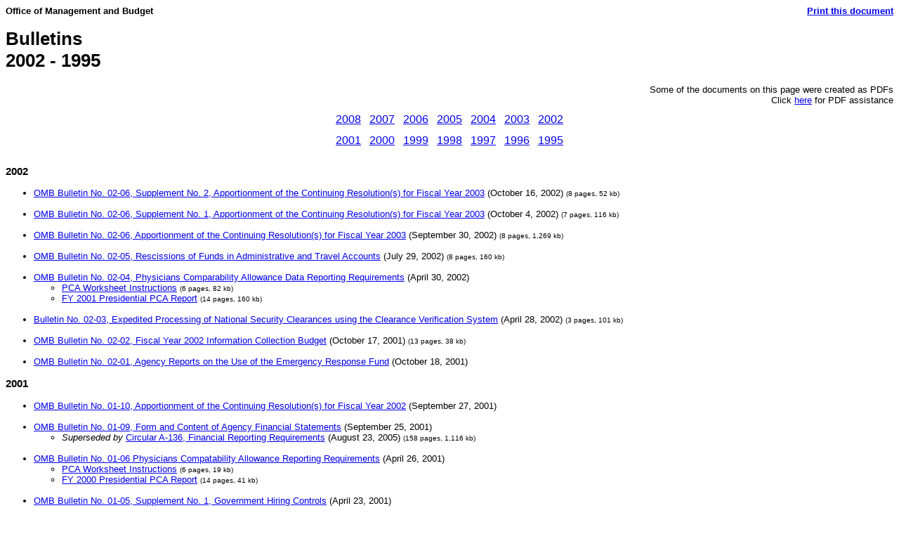

--- FILE ---
content_type: text/html; charset=UTF-8
request_url: https://georgewbush-whitehouse.archives.gov/omb/bulletins/print/text/index1995-2002.html
body_size: 3532
content:
<html lang="en">

 <HEAD>

  <TITLE>OMB Bulletins - 2002-1995 (Text Only)</TITLE>

  
<meta name="date"                 content="2007-10-09"/>
<meta name="robots"               content="noindex, nofollow"/>
<meta name="WT.cg_n"              content="Government"/>
<meta name="WT.cg_s"              content="Office of Management and Budget"/>


  <SCRIPT language=javascript src="/js/printrelease.js"></SCRIPT>

 </HEAD>

 <BODY BGCOLOR="#FFFFFF">

  <FONT FACE="Verdana, Arial, Helvetica, Sans Serif" SIZE="2">

   <TABLE BORDER="0" CELLSPACING="0" CELLPADDING="0" WIDTH="100%">
    <TR VALIGN="TOP">
     <TD ALIGN="LEFT" WIDTH="50%"><FONT FACE="Verdana, Arial, Helvetica, Sans Serif" SIZE="2"><B>Office of Management and Budget</B></FONT></TD>
     <TD ALIGN="RIGHT" WIDTH="50%"><FONT FACE="Verdana, Arial, Helvetica, Sans Serif" SIZE="2"><B><a href="../text/javascript:void(printWHrelease());">Print this document</A></B></FONT></TD>
    </TR>
   </TABLE>

   


<!-- begin -->

        <h1><a name="top"></a>Bulletins<br>
		2002 - 1995</h1>
		
          <div align="right">Some of the documents on this page were created as PDFs<br />
        Click <a href="/text/help.html#formats">here</a> for PDF assistance <a href="/text/help.html#formats"></a></div>
        <table width="300" cellspacing="10" align="center">
            <tr>
              <td><a href="../text/index.html#2008">2008</a></td>
              <td><a href="../text/index.html#2007">2007</a></td>
              <td><a href="../text/index.html#2006">2006</a></td>
              <td><a href="../text/index2003-2005.html#2005">2005</a></td>
              <td><a href="../text/index2003-2005.html#2004">2004</a></td>
              <td><a href="../text/index2003-2005.html#2003">2003</a></td>
              <td><a href="../text/index1995-2002.html#2002">2002</a></td>
            </tr>
            <tr>
              <td><a href="../text/index1995-2002.html#2001">2001</a><a href="../text/index1995-2002.html#1999"></a></td>
              <td><a href="../text/index1995-2002.html#2000">2000</a></td>
              <td><a href="../text/index1995-2002.html#1999">1999</a></td>
              <td><a href="../text/index1995-2002.html#1998">1998</a></td>
              <td><a href="../text/index1995-2002.html#1997">1997</a></td>
              <td><a href="../text/index1995-2002.html#1996">1996</a></td>
              <td><a href="../text/index1995-2002.html#1995">1995</a></td>
            </tr>
          </table>
          <div id="blueline"></div>
	  
      <h3><a name="2002"></a>2002</h3>
	  
      <ul>
        <li><a 
              href="/omb/bulletins/b02-06a2.pdf">OMB 
          Bulletin No. 02-06, Supplement No. 2, Apportionment of the Continuing 
          Resolution(s) for Fiscal Year 2003</a> (October&nbsp;16, 2002) <font 
              size=1>(8&nbsp;pages, 52&nbsp;kb)</font> <br>
          <br>
        <li><a 
              href="/omb/bulletins/b02-06add1.pdf">OMB 
          Bulletin No. 02-06, Supplement No. 1, Apportionment of the Continuing 
          Resolution(s) for Fiscal Year 2003</a> (October&nbsp;4, 2002) <font 
              size=1>(7&nbsp;pages, 116&nbsp;kb)</font> <br>
          <br>
	    <LI><A 
              href="/omb/bulletins/b02-06.pdf">OMB Bulletin 
          No. 02-06, Apportionment of the Continuing Resolution(s) for Fiscal 
          Year 2003</A> (September 30, 2002) <font 
              size=1>(8&nbsp;pages, 1,269&nbsp;kb)</font> <br>
			  <br>
	    <li><a href="b02-05.pdf">OMB 
          Bulletin No. 02-05, Rescissions of Funds in Administrative and Travel 
          Accounts</a> (July 29, 2002) <font size="1"> 
          (8&nbsp;pages, 160&nbsp;kb)</font><br>
          <br></li>
		  
        <li><a href="../text/b02-04.html">OMB 
          Bulletin No. 02-04, Physicians Comparability Allowance Data Reporting 
          Requirements</a> (April&nbsp;30,&nbsp;2002)</li>
	       <ul>
          <li><a href="phycomp-inst02.pdf">PCA 
            Worksheet Instructions</a> <font size="1">(6&nbsp;pages, 82&nbsp;kb)</font></li>
          <li><a href="phycomp-rpt01.pdf">FY 
            2001 Presidential PCA Report</a> <font size="1">(14&nbsp;pages, 160&nbsp;kb)</font>
            <br>
            <br>
          </li>
        </ul>
		<li><a href="b02-03.pdf">Bulletin 
          No. 02-03, Expedited Processing of National Security Clearances using 
          the Clearance Verification System</a> (April&nbsp;28, 2002) <font size="1">(3&nbsp;pages, 101&nbsp;kb)</font> 
          <br />
		  <br />
		</li>
		<li><a href="b02-02.pdf">OMB 
          Bulletin No. 02-02, Fiscal Year 2002 Information Collection Budget</a> 
          (October&nbsp;17,&nbsp;2001) <font size="1">(13&nbsp;pages, 38&nbsp;kb)</font> 
      <br>
      <br></li>
	  <li><a href="../text/b02-01.html">OMB 
          Bulletin No. 02-01, Agency Reports on the Use of the Emergency Response 
          Fund</a> (October&nbsp;18,&nbsp;2001)</li>
      </ul>
       <div id="blueline"></div>
	  
      <h3><a name="2001"></a>2001</h3>
      <ul>
        <li><a href="../text/b01-10.html">OMB 
          Bulletin No. 01-10, Apportionment of the Continuing Resolution(s) for 
          Fiscal Year&nbsp;2002</a> (September&nbsp;27,&nbsp;2001)<br>
          <br>
        </li>
        <li><a href="./text/b01-09.html">OMB 
          Bulletin No. 01-09, Form and Content of Agency Financial Statements</a> 
          (September&nbsp;25,&nbsp;2001)<ul>
          <li><em>Superseded by</em> <a href="../circulars/a136/a136_rev_2005.pdf">Circular 
          A-136, Financial Reporting Requirements</a> 
          (August&nbsp;23, 2005) <font size="-2">(158&nbsp;pages, 1,116&nbsp;kb)</font> <br />
          <br />
          </li>
		  </ul>
		  <r>
        </li>
        <li><a href="../text/b01-06.html">OMB 
          Bulletin No. 01-06 Physicians Compatability Allowance Reporting Requirements</a> 
          (April&nbsp;26,&nbsp;2001) 
          <ul>
            <li><a href="phycomp-inst.pdf">PCA 
              Worksheet Instructions</a> <font size="1">(6&nbsp;pages, 19&nbsp;kb)</font>  </li>
            <li><a href="phycomp-rpt.pdf">FY 
              2000 Presidential PCA Report</a> <font size="1">(14&nbsp;pages, 41&nbsp;kb)</font>  <br>
              <br>
            </li>
          </ul>
        </li>
        <li><a href="../text/b01-05s1.html">OMB 
          Bulletin No. 01-05, Supplement No. 1, Government Hiring Controls</a> 
          (April&nbsp;23,&nbsp;2001)<br>
          <br>
        </li>
        <li><a href="b01-05.pdf">OMB 
          Bulletin No. 01-05, Government Hiring Controls</a> (January&nbsp;30,&nbsp;2001)<font size="1"> 
          (2&nbsp;pages, 7&nbsp;kb)</font> 
          <br>
          <br>
        <li><a href="b01-04.pdf">OMB 
          Bulletin No. 01-04, Adjustments for Consumer Price Index Computation 
          Error for 1999</a> (January&nbsp;16,&nbsp;2001) <font size="1">(6&nbsp;pages, 19&nbsp;kb)</font>
          
          <br>
          <br>
        <li><a href="../text/b01-03.html">OMB 
          Bulletin No. 01-03, Rescission of FY 2001 Discretionary Budget Authority</a> 
          (January&nbsp;5,&nbsp;2001)  <br>
          <br>
        <li><a href="b01-02.pdf">OMB 
          Bulletin No. 01-02, Audit Requirements for Federal Financial Statements</a> 
          (October&nbsp;16,&nbsp;2000) <font size="1">(48&nbsp;pages, 94&nbsp;kb)</font>  
          <ul>
            <li><a href="../text/b01-02cover.html">Cover 
              Memorandum Transmitting OMB Bulletin 01-02 to the Inspector General 
              and Chief Financial Officers</a></li>
			  
            <li><a href="../text/b01-02legal_ltr_schedule.xls">Template 
              for Management's Schedule of Information Contained in Legal Letter 
              Responses</a> <font size="1">(Excel, 21&nbsp;kb)</font></li>
			  
            <li><a href="../text/b01-02addresses.html"> 
              Submission of Legal Letters and Related Management Schedules</a></li>
            <li><a href="../memoranda/fy04/m04-22.pdf">M-04-22, 
              Amendments to OMB Bulletin No. 01-02, Audit Requirements for Federal 
              Financial Statements</a> 
              (July 27, 2004) <font size="1">(22&nbsp;pages, 142&nbsp;kb)</font> </li>
          </ul>
      </ul>
      <ul>
        <li><a href="../text/b01-01.html">OMB 
          Bulletin No. 01-01, Apportionment of the Continuing Resoulution(s) for 
          Fiscal Year 2001</a> (October&nbsp;2, 2000)</li>
      </ul>
       <div id="blueline"></div>
	  
      <h3><a name="2000"></a>2000</h3>
      <ul>
        <li><a href="b00-05.pdf">OMB 
          Bulletin No. 00-05, Fiscal Year 2001 Information Collection Budget</a> 
          (August&nbsp;4,&nbsp;2000) <font size="1">(30&nbsp;pages, 565&nbsp;kb)</font> <br>
          <br>
        </li>
		  
        <li><a href="../text/b00-04.html">OMB 
          Bulletin No. 00-04, Integrating the Performance Plan and Budget</a> 
          (June&nbsp;6,&nbsp;2000)<br>
          <br>
</li>
		  
        <li><a href="b00-03.pdf">OMB 
          Bulletin No. 00-03, Physicians Comparability Allowance Data Reporting 
          Requirements</a> (April&nbsp;28, 2000) <font size="1">(13&nbsp;pages, 30&nbsp;kb)</font>
		  <br>
          <br>
        </li>
        <li><a href="../text/b00-02.html">OMB 
          Bulletin No. 00-02, Guidance on Aggregation and Allocation of Data on 
          Race for Use in Civil Rights Monitoring and Enforcement</a> (March&nbsp;9,&nbsp;2000)<br>
          <br>
        </li>
        <li><a href="../text/b00-01.html">OMB 
          Bulletin No. 00-01, Rescission of FY 2000 Discretionary Budget Authority</a> 
          (November&nbsp;24, 1999)</li>
      </ul>
       <div id="blueline"></div>
	  
      <h3><a name="1999"></a>1999</h3>
      <ul>
        <li><a href="../text/b99-07s6.html">OMB 
          Bulletin No. 99-07, Supplement No. 6: Apportionment Under the Extension 
          of the Continuing Resolution for Fiscal Year 2000</a> (November&nbsp;23,&nbsp;1999)
          <br>
          <br>
        </li>
        <li><a href="../text/b99-07s5.html">OMB 
          Bulletin No. 99-07, Supplement No. 5: Apportionment Under the Extension 
          of the Continuing Resolution for Fiscal Year 2000</a>
          <br>
          <br>
        </li>
        <li><a href="../text/b99-07s4.html">OMB 
          Bulletin No. 99-07, Supplement No. 4: Apportionment Under the Extension 
          of the Continuing Resolution for Fiscal Year 2000</a> (November&nbsp;10,&nbsp;1999)
          <br>
          <br>
        </li>
        <li><a href="../text/b99-07s3.html">OMB 
          Bulletin No. 99-07, Supplement No. 3: Apportionment Under the Extension 
          of the Continuing Resolution for Fiscal Year 2000</a> (November&nbsp;5,&nbsp;1999)
          <br>
          <br>
        </li>
        <li><a href="../text/b99-07s2.html">OMB 
          Bulletin No. 99-07, Supplement No. 2: Apportionment Under the Extension 
          of the Continuing Resolution for Fiscal Year 2000</a> (November&nbsp;1,&nbsp;1999)
          <br>
          <br>
        </li>
        <li><a href="../text/b99-07s1.html">OMB 
          Bulletin No. 99-07, Supplement No. 1: Apportionment Under the Extension 
          of the Continuing Resolution for Fiscal Year 2000</a> (October&nbsp;21,&nbsp;1999)
          <br>
          <br>
        </li>
        <li><a href="../text/b99-07.html">OMB 
          Bulletin No. 99-07: Apportionment of the Continuing Resolution(s) for 
          Fiscal Year 2000</a> (September&nbsp;30,&nbsp;1999)
          <br>
          <br>
        </li>
        <li><a href="b99-06.pdf">OMB 
          Bulletin No. 99-06: Fiscal Year 2000 Information Collection Budget</a> 
          (September&nbsp;17,&nbsp;1999) <font size="1">(20&nbsp;pages, 101&nbsp;kb)</font> 
          <br>
          <br>
        </li>
        <li><a href="../text/b99-05.html">OMB 
          Bulletin No. 99-05: Rescissions of Administrative and Travel Expenses</a> 
          (August&nbsp;12,&nbsp;1999)
          <br>
          <br>
        </li>
        <li><a href="../text/b99-04.html">OMB 
          Bulletin No. 99-04: Revised Statistical Definitions of Metropolitan 
          Areas (MAs) and Guidance on Uses of MA Definitions</a> (June&nbsp;30,&nbsp;1999)
          <br>
          <br>
        </li>
        <li><a href="../text/b99-03.html">OMB 
          Bulletin No. 99-03: Physicians Comparability Allowance Data Reporting 
          Requirements</a> (April&nbsp;30,&nbsp;1999)
          <br>
          <br>
        </li>
        <li><a href="../text/b99-02.html">OMB 
          Bulletin No. 99-02: Congressional Report on International Travel for 
          FY 1998</a> (March&nbsp;1,&nbsp;1999)
          <br>
          <br>
        </li>
        <li><a href="../text/b99-01.html">OMB 
          Bulletin No. 99-01: Special Instructions for FY 1999 Amounts Made Available 
          Through June 15, 1999</a> (November&nbsp;26,&nbsp;1998) </li>
      </ul>
       <div id="blueline"></div>
	  
      <h3><a name="1998"></a>1998 
        </h3>
      <ul>
        <li><a href="../text/98-10.html"> 
          OMB Bulletin No. 98-10: Apportionment of the Continuing Resolution(s) 
          for Fiscal Year 1999</a> (September&nbsp;25,&nbsp;1998) <br>
          <br>
        </li>

        <li><a href="../text/b98-09.html">OMB 
          Bulletin No. 98-09: Fiscal Year 1999 Information Collection Budget</a> 
          (September&nbsp;17,&nbsp;1998)<br>
          <br>
        </li>
        <li><a href="../text/98-08.html"> 
          OMB Bulletin No. 98-08: Audit Requirements for Federal Financial Statements</a> 
          (August&nbsp;24,&nbsp;1998)
          <br>
          <br>
        </li>
        <li><a href="b98-07.pdf">OMB 
          Bulletin No. 98-07: Information on Voluntary Contributions to International
             Organizations</a> (June&nbsp;29,&nbsp;1998)
             <font size="1">(5&nbsp;pages, 49&nbsp;kb)</font><br>
          <br>
        </li>
        <li><a href="metro.pdf">OMB 
          Bulletin No. 98-06: Revised Statistical Definitions of Metropolitan 
          Areas (MAs) and Guidance on Uses of MA Definitions</a> (June&nbsp;23,&nbsp;1998) <font size="1">(92&nbsp;pages,
		   161&nbsp;kb)</font><br>
          <br>  
        </li>
        <li><a href="../text/b98-05.html">OMB 
          Bulletin No. 98-05: Physicians Comparability Allowance Data Reporting 
          Requirements</a> (May&nbsp;4,&nbsp;1998)
          <br>
          <br>
        </li>
        <li><a href="../text/b98-04.html">OMB 
          Bulletin No. 98-04: Addendum to OMB Bulletin No. 93-06</a> (January 
          26, 1998)
          <br>
          <br>
        </li>
        <li><a href="../text/98-03.html">OMB 
          Bulletin No. 98-03: Fiscal Year 1997 Information Collection Budget</a> 
          (November&nbsp;18,&nbsp;1997)<br>
          <br>
        </li>
        <li><a href="../text/b98-02.html">OMB 
          Bulletin No. 98-02: Information on Relocation Expenses for Federal Employees</a> 
          (November&nbsp;5,&nbsp;1997)<br>
          <br>
        </li>
        <li><a href="../text/b98-01s1.html">OMB 
          Bulletin No. 98-01: Supplement No. 1: Apportionment Under Continuing 
          Resolutions for Fiscal Year 1998</a> (October&nbsp;29,&nbsp;1997)
          <br>
          <br>
        </li>
        <li><a href="../text/b98-01.html">OMB 
          Bulletin No. 98-01: Apportionment Under Continuing Resolutions for Fiscal 
        Year 1998</a> (October 9, 1997) </li>
      </ul>
       <div id="blueline"></div>
	  
      <h3><a name="1997"></a>1997</h3>
      <ul>
        <li><a href="../text/b97-06.html">OMB 
          Bulletin No. 97-06: Information on Voluntary Contributions to International 
          Organizations</a> (May 23, 1997)
          <br>
          <br>
        </li>
        <li><a href="../text/b97-05.html">OMB 
          Bulletin No. 97-05: Physicians Comparability Allowance Data Reporting 
          Requirements</a> (April 24, 1997)
          <br>
          <br>
        </li>
        <li><a href="../text/b97-04.html">OMB 
          Bulletin No. 97-04: Agency Reports to Congress on Loan Portfolio Valuation</a> 
          (May&nbsp;20, 1997)
          <br>
          <br>
        </li>
        <li><a href="../text/97-03.html">OMB 
          Bulletin No. 97-03: Fiscal Year 1996 Information Streamlining Plan and 
          Information Collection Budget</a> (January&nbsp;13,&nbsp;1997)
          <br>
          <br>
        </li>
        <li><a href="../text/97-02.html">OMB 
          Bulletin No. 97-02: Voluntary Separation Incentives for Employees of 
          Certain Federal Agencies</a> (October&nbsp;24,&nbsp;1996)
          <br>
          <br>
        </li>
        <li><a href="../text/97-01.html">OMB 
          Bulletin No. 97-01: Form and Content of Agency Financial Statements</a> 
          (November&nbsp;20,&nbsp;1998) </li>
      </ul>
       <div id="blueline"></div>
	  
      <h3><a name="1996"></a>1996</h3>
      <ul>
        <li><a href="../text/b96-04.html">OMB 
          Bulletin No. 96-04: New Credit Data requirement for Credit Programs</a> 
          (December&nbsp;26,&nbsp;1995)
          <br>
          <br>
        </li>
        <li><a href="../text/96-02.html">OMB 
          Bulletin No. 96-02: Consolidation of Agency Data Centers</a> (October&nbsp;4, 
          1995)</li>
      </ul>
       <div id="blueline"></div>
	  
      <h3><a name="1995"></a>1995</h3>
      <ul>
        <li><a href="../text/95-04.html">OMB 
          Bulletin No. 95-04: Revised Statistical Definitions of Metropolitan 
          Areas (MAs) and Guidance on Uses of MA Definitions</a> (June&nbsp;30, 
        1995) </li>
      </ul>
       <p align="right"><a href="../text/#top"><font size="1">Top 
        of Page</font></a></p>

<!-- end -->


   <HR NOSHADE>
   <B>Return to this article at:</B><BR>
   <A href="/omb/bulletins/text/index1995-2002.html">/omb/bulletins/text/index1995-2002.html</A>
   <BR><BR>
   <B><a href="../text/javascript:void(printWHrelease());">Print this document</A></B>
 
  </FONT>

<script src="/js/stat.js" language="javascript" type="text/javascript"></script>
<noscript>

</noscript>


 </BODY>

</HTML>
